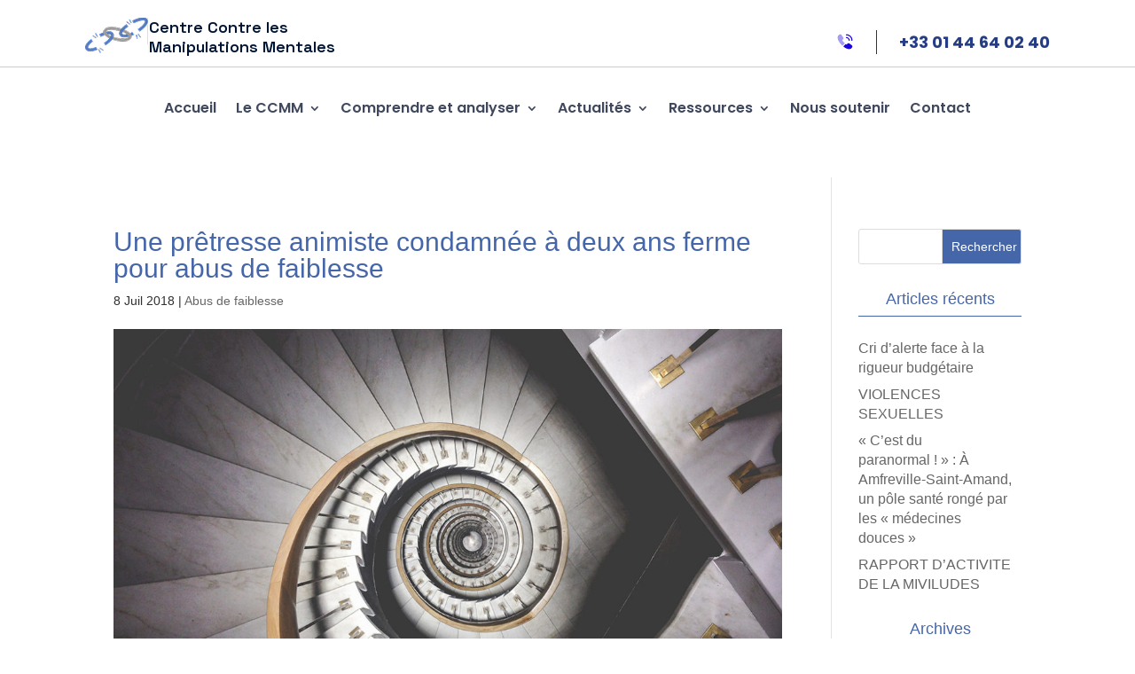

--- FILE ---
content_type: text/css; charset=utf-8
request_url: https://www.ccmm.asso.fr/wp-content/et-cache/10005/et-divi-dynamic-tb-17347-tb-17364-10005-late.css
body_size: 88
content:
@font-face{font-family:ETmodules;font-display:block;src:url(//www.ccmm.asso.fr/wp-content/themes/Divi/core/admin/fonts/modules/all/modules.eot);src:url(//www.ccmm.asso.fr/wp-content/themes/Divi/core/admin/fonts/modules/all/modules.eot?#iefix) format("embedded-opentype"),url(//www.ccmm.asso.fr/wp-content/themes/Divi/core/admin/fonts/modules/all/modules.woff) format("woff"),url(//www.ccmm.asso.fr/wp-content/themes/Divi/core/admin/fonts/modules/all/modules.ttf) format("truetype"),url(//www.ccmm.asso.fr/wp-content/themes/Divi/core/admin/fonts/modules/all/modules.svg#ETmodules) format("svg");font-weight:400;font-style:normal}